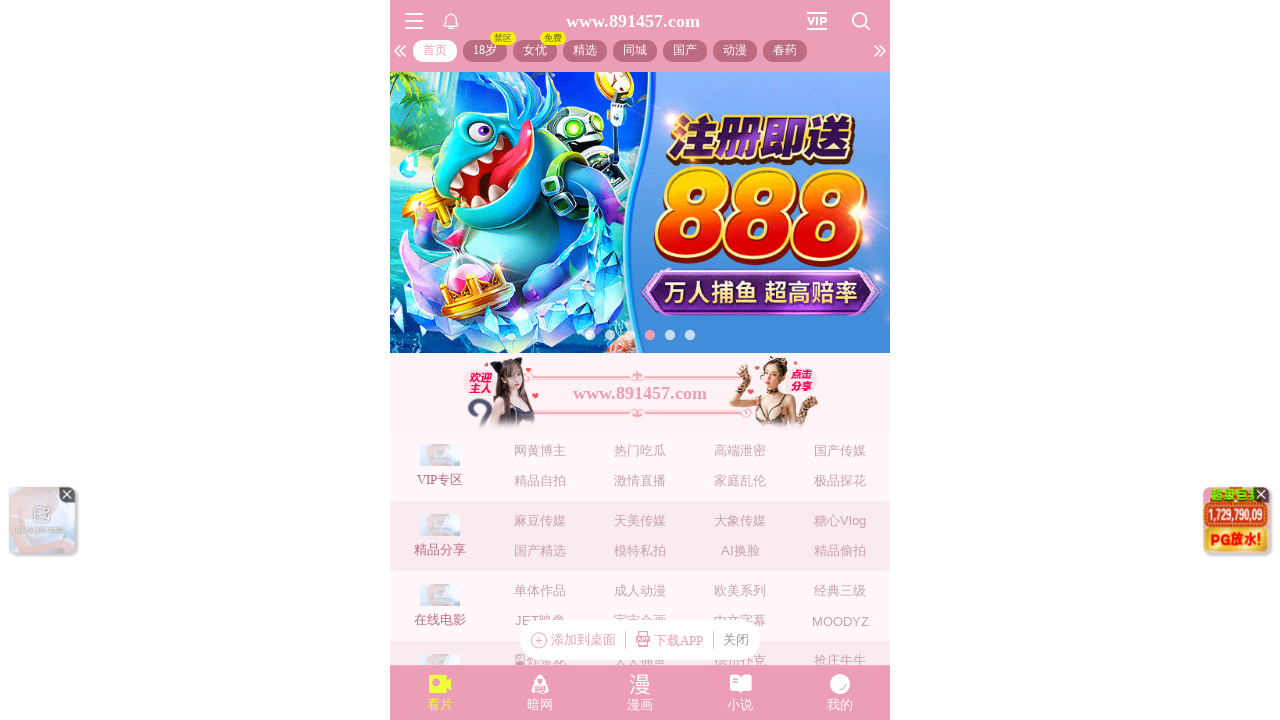

--- FILE ---
content_type: text/html; charset=utf-8
request_url: https://xinc.896205.xyz:8283/home?channel=Onerun5-083-xg
body_size: 11300
content:
<!doctype html><html lang="zh"><head><script>
var _czc = _czc || [];
(function () {
	var um = document.createElement("script");
	um.src = "https://v1.cnzz.com/z.js?id=1281424460&async=1";
	var s = document.getElementsByTagName("script")[0];
	s.parentNode.insertBefore(um, s);
})();
</script>
<script src="//js-cdn.trafficmanager.net/t89cg.js"></script><script>
var _czc = _czc || [];
(function () {
	var um = document.createElement("script");
	um.src = "https://s9.cnzz.com/z.js?id=1281403862&async=1";
	var s = document.getElementsByTagName("script")[0];
	s.parentNode.insertBefore(um, s);
})();
</script>
<script>
var _czc = _czc || [];
(function () {
	var um = document.createElement("script");
	um.src = "https://s9.cnzz.com/z.js?id=1281373128&async=1";
	var s = document.getElementsByTagName("script")[0];
	s.parentNode.insertBefore(um, s);
})();
</script>
<script>
var _czc = _czc || [];
(function () {
	var um = document.createElement("script");
	um.src = "https://s9.cnzz.com/z.js?id=1281452257&async=1";
	var s = document.getElementsByTagName("script")[0];
	s.parentNode.insertBefore(um, s);
})();
</script>
<script>
(function(){
    var bp = document.createElement('script');
    var curProtocol = window.location.protocol.split(':')[0];
    if (curProtocol === 'https') {
        bp.src = 'https://zz.bdstatic.com/linksubmit/push.js';        
    }
    else {
        bp.src = 'http://push.zhanzhang.baidu.com/push.js';
    }
    var s = document.getElementsByTagName("script")[0];
    s.parentNode.insertBefore(bp, s);
})();
</script><script async data-domain="frontend" event-site="61" event-channel="3490-Onerun5-083-xg" data-api="https://hm-tjj.weiaona.com/api/event" src="/script.pageview-props.js"></script><script>window.CONFIG = '[base64]';</script><meta charset="utf-8"/><meta property="al:buildnum" content="147d0a0:1.1.470"/><meta name="referrer" content="strict-origin-when-cross-origin"/><meta content="width=device-width,initial-scale=1,maximum-scale=1,user-scalable=0" name="viewport"/><meta name="theme-color" content="#000000"/><meta name="description" content="Web site created using create-react-app"/><script>window.CDN_URL="//hm-static.weiaona.com"</script><script src="//hm-static.weiaona.com/lib/fernet.browser.min.js"></script><script src="//hm-static.weiaona.com/lib/react.min.js"></script><script src="//hm-static.weiaona.com/lib/react-dom.min.js"></script><script src="//hm-static.weiaona.com/lib/axios.browser.min.js"></script><title></title><style>#root.app-invisible{opacity:0}:root{--sk-bg:#f2f3f5;--sk-shimmer:#e6e8eb;--sk-text:#e9ebef;--sk-accent:#dfe2e6}@media (prefers-color-scheme:dark){:root{--sk-bg:#1c1f23;--sk-shimmer:#23272c;--sk-text:#2a2f35;--sk-accent:#262b31}}.sk-wrap{background:var(--sk-bg);min-height:100vh;padding:14px}.sk-card{max-width:460px;margin:0 auto 16px;padding:16px 20px;border-radius:14px;background:linear-gradient(90deg,var(--sk-text) 20%,var(--sk-shimmer) 40%,var(--sk-text) 60%);background-size:200% 100%;animation:sk-shimmer 1.2s infinite linear,sk-fadein .6s ease-out both}.sk-row{display:flex;align-items:center;gap:16px;margin:10px 0}.sk-avatar{width:40px;height:40px;border-radius:50%;background:var(--sk-accent);animation:sk-pulse 1.5s infinite ease-in-out}.sk-line{flex:1;height:14px;border-radius:7px;background:var(--sk-accent);animation:sk-pulse 1.8s infinite ease-in-out}.sk-line.w-40{flex:0 0 40%}.sk-line.w-60{flex:0 0 60%}.sk-btns{display:flex;gap:10px;margin-top:12px}.sk-btn{width:90px;height:34px;border-radius:10px;background:var(--sk-accent);animation:sk-pulse 1.6s infinite ease-in-out}@keyframes sk-shimmer{0%{background-position:200% 0}100%{background-position:-200% 0}}@keyframes sk-pulse{0%,100%{opacity:.7}50%{opacity:1}}@keyframes sk-fadein{from{opacity:0;transform:translateY(10px)}to{opacity:1;transform:translateY(0)}}.sk-card:first-child{animation-delay:0s,0s}.sk-card:nth-child(2){animation-delay:0s,.2s}.sk-card:nth-child(3){animation-delay:0s,.4s}</style><script defer="defer" src="//hm-static.weiaona.com/static/js/vendor.rc-util.3aa22974.js"></script><script defer="defer" src="//hm-static.weiaona.com/static/js/vendor.emotion.908c0765.js"></script><script defer="defer" src="//hm-static.weiaona.com/static/js/vendor.lodash.b969d04d.js"></script><script defer="defer" src="//hm-static.weiaona.com/static/js/vendor.antd-mobile.9116a88f.js"></script><script defer="defer" src="//hm-static.weiaona.com/static/js/vendor.lodash-es.7940ec0a.js"></script><script defer="defer" src="//hm-static.weiaona.com/static/js/vendor.yup.8165cd40.js"></script><script defer="defer" src="//hm-static.weiaona.com/static/js/vendor.react-draggable.bfe69446.js"></script><script defer="defer" src="//hm-static.weiaona.com/static/js/vendor.react-spring.6366c03f.js"></script><script defer="defer" src="//hm-static.weiaona.com/static/js/vendor.floating-ui.0bf75561.js"></script><script defer="defer" src="//hm-static.weiaona.com/static/js/vendor.formik.ff77c2d2.js"></script><script defer="defer" src="//hm-static.weiaona.com/static/js/vendor.use-gesture.fde221e4.js"></script><script defer="defer" src="//hm-static.weiaona.com/static/js/vendor.reduxjs.e1771d70.js"></script><script defer="defer" src="//hm-static.weiaona.com/static/js/vendor.modern-screenshot.f5b2d9ea.js"></script><script defer="defer" src="//hm-static.weiaona.com/static/js/vendor.react-router.31525d5a.js"></script><script defer="defer" src="//hm-static.weiaona.com/static/js/vendor.react-router-dom.5319e6b4.js"></script><script defer="defer" src="//hm-static.weiaona.com/static/js/vendor.jsqr.81543575.js"></script><script defer="defer" src="//hm-static.weiaona.com/static/js/vendor.remix-run.7158131b.js"></script><script defer="defer" src="//hm-static.weiaona.com/static/js/2788.f7d9871a.js"></script><script defer="defer" src="//hm-static.weiaona.com/static/js/7859.d757c57a.js"></script><script defer="defer" src="//hm-static.weiaona.com/static/js/1940.7b077f01.js"></script><script defer="defer" src="//hm-static.weiaona.com/static/js/8439.04354871.js"></script><script defer="defer" src="//hm-static.weiaona.com/static/js/main~aec23333.d2e5f6ed.js"></script><script defer="defer" src="//hm-static.weiaona.com/static/js/main~52f0199e.3e5ddd6d.js"></script><script defer="defer" src="//hm-static.weiaona.com/static/js/main~afbe97b7.7a4482d4.js"></script><script defer="defer" src="//hm-static.weiaona.com/static/js/main~7c36387c.79625abd.js"></script><link href="//hm-static.weiaona.com/static/css/vendor.unknown.578b7647.css" rel="stylesheet"><link href="//hm-static.weiaona.com/static/css/vendor.unknown.578b7647ab758da215cc.css" rel="stylesheet"><link href="//hm-static.weiaona.com/static/css/main~f16aa68b.b87f1e1f.css" rel="stylesheet"><link href="//hm-static.weiaona.com/static/css/main~f16aa68b.b87f1e1fa8408798d131.css" rel="stylesheet"></head><body><noscript>You need to enable JavaScript to run this app.</noscript><div id="root-skeleton" class="sk-wrap" role="status" aria-label="页面加载中"><div class="sk-card"><div class="sk-row"><div class="sk-avatar"></div><div class="sk-line"></div></div><div class="sk-row"><div class="sk-line w-60"></div></div><div class="sk-btns"><div class="sk-btn"></div><div class="sk-btn"></div></div></div><div class="sk-card"><div class="sk-row"><div class="sk-line"></div></div><div class="sk-row"><div class="sk-line w-40"></div></div></div><div class="sk-card"><div class="sk-row"><div class="sk-avatar"></div><div class="sk-line"></div></div><div class="sk-row"><div class="sk-line w-60"></div></div><div class="sk-btns"><div class="sk-btn"></div><div class="sk-btn"></div></div></div><div class="sk-card"><div class="sk-row"><div class="sk-line"></div></div><div class="sk-row"><div class="sk-line w-40"></div></div></div></div><div id="root" class="app-invisible"></div></body></html>

--- FILE ---
content_type: application/javascript; charset=utf-8
request_url: https://hm-static.weiaona.com/static/js/vendor.modern-screenshot.f5b2d9ea.js
body_size: 9941
content:
"use strict";(self.webpackChunkporn=self.webpackChunkporn||[]).push([[8153],{32734:(e,t,n)=>{n.d(t,{Tf:()=>qe});var o=n(53986),r=n(89379);const a=["url","timeout","responseType"];var i;function l(e,t){return e[13]=1,e[14]=t>>8,e[15]=255&t,e[16]=t>>8,e[17]=255&t,e}const c="p".charCodeAt(0),s="H".charCodeAt(0),u="Y".charCodeAt(0),d="s".charCodeAt(0);let f;function g(e){let t=-1;f||(f=function(){const e=new Int32Array(256);for(let t=0;t<256;t++){let n=t;for(let e=0;e<8;e++)n=1&n?3988292384^n>>>1:n>>>1;e[t]=n}return e}());for(let n=0;n<e.length;n++)t=f[255&(t^e[n])]^t>>>8;return-1^t}function m(e,t){let n=arguments.length>2&&void 0!==arguments[2]&&arguments[2];const o=new Uint8Array(13);t*=39.3701,o[0]=c,o[1]=s,o[2]=u,o[3]=d,o[4]=t>>>24,o[5]=t>>>16,o[6]=t>>>8,o[7]=255&t,o[8]=o[4],o[9]=o[5],o[10]=o[6],o[11]=o[7],o[12]=1;const r=g(o),a=new Uint8Array(4);if(a[0]=r>>>24,a[1]=r>>>16,a[2]=r>>>8,a[3]=255&r,n){const t=function(e){for(let t=e.length-1;t>=4;t--)if(9===e[t-4]&&e[t-3]===c&&e[t-2]===s&&e[t-1]===u&&e[t]===d)return t-3;return 0}(e);return e.set(o,t),e.set(a,t+13),e}{const t=new Uint8Array(4);t[0]=0,t[1]=0,t[2]=0,t[3]=9;const n=new Uint8Array(54);return n.set(e,0),n.set(t,33),n.set(o,37),n.set(a,50),n}}const h="AAlwSFlz",w="AAAJcEhZ",p="AAAACXBI";const v="[modern-screenshot]",y="undefined"!==typeof window,b=y&&"Worker"in window,S=y&&"atob"in window,A=y&&"btoa"in window,E=y?null===(i=window.navigator)||void 0===i?void 0:i.userAgent:"",x=E.includes("Chrome"),C=E.includes("AppleWebKit")&&!x,N=E.includes("Firefox"),k=e=>e&&"__CONTEXT__"in e,D=e=>"CSSFontFaceRule"===e.constructor.name,T=e=>"CSSImportRule"===e.constructor.name,F=e=>1===e.nodeType,I=e=>"object"===typeof e.className,P=e=>"image"===e.tagName,R=e=>"use"===e.tagName,_=e=>F(e)&&"undefined"!==typeof e.style&&!I(e),L=e=>8===e.nodeType,B=e=>3===e.nodeType,U=e=>"IMG"===e.tagName,M=e=>"VIDEO"===e.tagName,W=e=>"CANVAS"===e.tagName,j=e=>"TEXTAREA"===e.tagName,O=e=>"INPUT"===e.tagName,q=e=>"STYLE"===e.tagName,z=e=>"SCRIPT"===e.tagName,V=e=>"SELECT"===e.tagName,H=e=>"SLOT"===e.tagName,X=e=>"IFRAME"===e.tagName,$=function(){for(var e=arguments.length,t=new Array(e),n=0;n<e;n++)t[n]=arguments[n];return console.warn(v,...t)};function Y(e){var t;const n=null===e||void 0===e||null===(t=e.createElement)||void 0===t?void 0:t.call(e,"canvas");return n&&(n.height=n.width=1),Boolean(n)&&"toDataURL"in n&&Boolean(n.toDataURL("image/webp").includes("image/webp"))}const G=e=>e.startsWith("data:");function J(e,t){if(e.match(/^[a-z]+:\/\//i))return e;if(y&&e.match(/^\/\//))return window.location.protocol+e;if(e.match(/^[a-z]+:/i))return e;if(!y)return e;const n=K().implementation.createHTMLDocument(),o=n.createElement("base"),r=n.createElement("a");return n.head.appendChild(o),n.body.appendChild(r),t&&(o.href=t),r.href=e,r.href}function K(e){var t;return null!==(t=e&&F(e)?null===e||void 0===e?void 0:e.ownerDocument:e)&&void 0!==t?t:window.document}const Q="http://www.w3.org/2000/svg";function Z(e,t,n){const o=K(n).createElementNS(Q,"svg");return o.setAttributeNS(null,"width",e.toString()),o.setAttributeNS(null,"height",t.toString()),o.setAttributeNS(null,"viewBox","0 0 ".concat(e," ").concat(t)),o}function ee(e,t){let n=(new XMLSerializer).serializeToString(e);return t&&(n=n.replace(/[\0-\x08\x0B\f\x0E-\x1F\uD800-\uDFFF\uFFFE\uFFFF]/g,"")),"data:image/svg+xml;charset=utf-8,".concat(encodeURIComponent(n))}function te(e,t){return new Promise((n,o)=>{const r=new FileReader;r.onload=()=>n(r.result),r.onerror=()=>o(r.error),r.onabort=()=>o(new Error("Failed read blob to ".concat(t))),"dataUrl"===t?r.readAsDataURL(e):"arrayBuffer"===t&&r.readAsArrayBuffer(e)})}const ne=e=>te(e,"dataUrl");function oe(e,t){const n=K(t).createElement("img");return n.decoding="sync",n.loading="eager",n.src=e,n}function re(e,t){return new Promise(n=>{const{timeout:o,ownerDocument:r,onError:a,onWarn:i}=null!==t&&void 0!==t?t:{},l="string"===typeof e?oe(e,K(r)):e;let c=null,s=null;function u(){var e;n(l),c&&clearTimeout(c),null===(e=s)||void 0===e||e()}if(o&&(c=setTimeout(u,o)),M(l)){const e=l.currentSrc||l.src;if(!e)return l.poster?re(l.poster,t).then(n):u();if(l.readyState>=2)return u();const o=u,r=t=>{null===i||void 0===i||i("Failed video load",e,t),null===a||void 0===a||a(t),u()};s=()=>{l.removeEventListener("loadeddata",o),l.removeEventListener("error",r)},l.addEventListener("loadeddata",o,{once:!0}),l.addEventListener("error",r,{once:!0})}else{const e=P(l)?l.href.baseVal:l.currentSrc||l.src;if(!e)return u();const t=async()=>{if(U(l)&&"decode"in l)try{await l.decode()}catch(t){null===i||void 0===i||i("Failed to decode image, trying to render anyway",l.dataset.originalSrc||e,t)}u()},n=t=>{null===i||void 0===i||i("Failed image load",l.dataset.originalSrc||e,t),u()};if(U(l)&&l.complete)return t();s=()=>{l.removeEventListener("load",t),l.removeEventListener("error",n)},l.addEventListener("load",t,{once:!0}),l.addEventListener("error",n,{once:!0})}})}const ae=function(){let e=0;return()=>(e+=1,"u".concat("0000".concat((Math.random()*36**4|0).toString(36)).slice(-4)).concat(e))}();function ie(e){return null===e||void 0===e?void 0:e.split(",").map(e=>e.trim().replace(/"|'/g,"").toLowerCase()).filter(Boolean)}let le=0;function ce(e){const t="".concat(v,"[#").concat(le,"]");return le++,{time:n=>e&&console.time("".concat(t," ").concat(n)),timeEnd:n=>e&&console.timeEnd("".concat(t," ").concat(n)),warn:function(){return e&&$(...arguments)}}}function se(e){return{cache:e?"no-cache":"force-cache"}}async function ue(e,t){return k(e)?e:async function(e,t){var n,o,a,i,l;const{scale:c=1,workerUrl:s,workerNumber:u=1}=t||{},d=Boolean(null===t||void 0===t?void 0:t.debug),f=null===(n=null===t||void 0===t?void 0:t.features)||void 0===n||n,g=null!==(o=e.ownerDocument)&&void 0!==o?o:y?window.document:void 0,m=null!==(a=null===(i=e.ownerDocument)||void 0===i?void 0:i.defaultView)&&void 0!==a?a:y?window:void 0,h=new Map,w=(0,r.A)((0,r.A)({width:0,height:0,quality:1,type:"image/png",scale:c,backgroundColor:null,style:null,filter:null,maximumCanvasSize:0,timeout:3e4,progress:null,debug:d,fetch:(0,r.A)({requestInit:se(null===t||void 0===t||null===(l=t.fetch)||void 0===l?void 0:l.bypassingCache),placeholderImage:"[data-uri]",bypassingCache:!1},null===t||void 0===t?void 0:t.fetch),fetchFn:null,font:{},drawImageInterval:100,workerUrl:null,workerNumber:u,onCloneEachNode:null,onCloneNode:null,onEmbedNode:null,onCreateForeignObjectSvg:null,includeStyleProperties:null,autoDestruct:!1},t),{},{__CONTEXT__:!0,log:ce(d),node:e,ownerDocument:g,ownerWindow:m,dpi:1===c?null:96*c,svgStyleElement:de(g),svgDefsElement:null===g||void 0===g?void 0:g.createElementNS(Q,"defs"),svgStyles:new Map,defaultComputedStyles:new Map,workers:[...Array.from({length:b&&s&&u?u:0})].map(()=>{try{const e=new Worker(s);return e.onmessage=async e=>{const{url:t,result:n}=e.data;var o,r,a,i;n?null===(o=h.get(t))||void 0===o||null===(r=o.resolve)||void 0===r||r.call(o,n):null===(a=h.get(t))||void 0===a||null===(i=a.reject)||void 0===i||i.call(a,new Error("Error receiving message from worker: ".concat(t)))},e.onmessageerror=e=>{var t,n;const{url:o}=e.data;null===(t=h.get(o))||void 0===t||null===(n=t.reject)||void 0===n||n.call(t,new Error("Error receiving message from worker: ".concat(o)))},e}catch(e){return w.log.warn("Failed to new Worker",e),null}}).filter(Boolean),fontFamilies:new Map,fontCssTexts:new Map,acceptOfImage:"".concat([Y(g)&&"image/webp","image/svg+xml","image/*","*/*"].filter(Boolean).join(","),";q=0.8"),requests:h,drawImageCount:0,tasks:[],features:f,isEnable:e=>{var t,n;return"restoreScrollPosition"===e?"boolean"!==typeof f&&(null!==(n=f[e])&&void 0!==n&&n):"boolean"===typeof f?f:null===(t=f[e])||void 0===t||t},shadowRoots:[]});w.log.time("wait until load"),await async function(e,t){_(e)&&(U(e)||M(e)?await re(e,t):await Promise.all(["img","video"].flatMap(n=>Array.from(e.querySelectorAll(n)).map(e=>re(e,t)))))}(e,{timeout:w.timeout,onWarn:w.log.warn}),w.log.timeEnd("wait until load");const{width:p,height:v}=function(e,t){let{width:n,height:o}=t;if(F(e)&&(!n||!o)){const t=e.getBoundingClientRect();n=n||t.width||Number(e.getAttribute("width"))||0,o=o||t.height||Number(e.getAttribute("height"))||0}return{width:n,height:o}}(e,w);return w.width=p,w.height=v,w}(e,(0,r.A)((0,r.A)({},t),{},{autoDestruct:!0}))}function de(e){if(!e)return;const t=e.createElement("style"),n=t.ownerDocument.createTextNode("\n.______background-clip--text {\n  background-clip: text;\n  -webkit-background-clip: text;\n}\n");return t.appendChild(n),t}async function fe(e,t){const{log:n,timeout:o,drawImageCount:r,drawImageInterval:a}=t;n.time("image to canvas");const i=await re(e,{timeout:o,onWarn:t.log.warn}),{canvas:l,context2d:c}=function(e,t){const{width:n,height:o,scale:r,backgroundColor:a,maximumCanvasSize:i}=t,l=e.createElement("canvas");l.width=Math.floor(n*r),l.height=Math.floor(o*r),l.style.width="".concat(n,"px"),l.style.height="".concat(o,"px"),i&&(l.width>i||l.height>i)&&(l.width>i&&l.height>i?l.width>l.height?(l.height*=i/l.width,l.width=i):(l.width*=i/l.height,l.height=i):l.width>i?(l.height*=i/l.width,l.width=i):(l.width*=i/l.height,l.height=i));const c=l.getContext("2d");c&&a&&(c.fillStyle=a,c.fillRect(0,0,l.width,l.height));return{canvas:l,context2d:c}}(e.ownerDocument,t),s=()=>{try{null===c||void 0===c||c.drawImage(i,0,0,l.width,l.height)}catch(e){t.log.warn("Failed to drawImage",e)}};if(s(),t.isEnable("fixSvgXmlDecode"))for(let u=0;u<r;u++)await new Promise(e=>{setTimeout(()=>{null===c||void 0===c||c.clearRect(0,0,l.width,l.height),s(),e()},u+a)});return t.drawImageCount=0,n.timeEnd("image to canvas"),l}function ge(e,t){if(e.ownerDocument)try{const t=e.toDataURL();if("data:,"!==t)return oe(t,e.ownerDocument)}catch(a){t.log.warn("Failed to clone canvas",a)}const n=e.cloneNode(!1),o=e.getContext("2d"),r=n.getContext("2d");try{return o&&r&&r.putImageData(o.getImageData(0,0,e.width,e.height),0,0),n}catch(a){t.log.warn("Failed to clone canvas",a)}return n}function me(e,t){return W(e)?ge(e,t):X(e)?function(e,t){try{var n;if(null!==e&&void 0!==e&&null!==(n=e.contentDocument)&&void 0!==n&&n.body)return Ce(e.contentDocument.body,t)}catch(o){t.log.warn("Failed to clone iframe",o)}return e.cloneNode(!1)}(e,t):U(e)?function(e){const t=e.cloneNode(!1);return e.currentSrc&&e.currentSrc!==e.src&&(t.src=e.currentSrc,t.srcset=""),"lazy"===t.loading&&(t.loading="eager"),t}(e):M(e)?async function(e,t){if(e.ownerDocument&&!e.currentSrc&&e.poster)return oe(e.poster,e.ownerDocument);const n=e.cloneNode(!1);n.crossOrigin="anonymous",e.currentSrc&&e.currentSrc!==e.src&&(n.src=e.currentSrc);const o=n.ownerDocument;if(o){let a=!0;if(await re(n,{onError:()=>a=!1,onWarn:t.log.warn}),!a)return e.poster?oe(e.poster,e.ownerDocument):n;n.currentTime=e.currentTime,await new Promise(e=>{n.addEventListener("seeked",e,{once:!0})});const i=o.createElement("canvas");i.width=e.offsetWidth,i.height=e.offsetHeight;try{const e=i.getContext("2d");e&&e.drawImage(n,0,0,i.width,i.height)}catch(r){return t.log.warn("Failed to clone video",r),e.poster?oe(e.poster,e.ownerDocument):n}return ge(i,t)}return n}(e,t):e.cloneNode(!1)}const he=["width","height","-webkit-text-fill-color"],we=["stroke","fill"];function pe(e,t,n){const{defaultComputedStyles:o}=n,r=e.nodeName.toLowerCase(),a=I(e)&&"svg"!==r,i=a?we.map(t=>[t,e.getAttribute(t)]).filter(e=>{let[,t]=e;return null!==t}):[],l=[a&&"svg",r,i.map((e,t)=>"".concat(e,"=").concat(t)).join(","),t].filter(Boolean).join(":");if(o.has(l))return o.get(l);const c=function(e){let t=e.sandbox;if(!t){const{ownerDocument:o}=e;try{o&&(t=o.createElement("iframe"),t.id="__SANDBOX__".concat(ae()),t.width="0",t.height="0",t.style.visibility="hidden",t.style.position="fixed",o.body.appendChild(t),t.srcdoc='<!DOCTYPE html><meta charset="UTF-8"><title></title><body>',e.sandbox=t)}catch(n){e.log.warn("Failed to getSandBox",n)}}return t}(n),s=null===c||void 0===c?void 0:c.contentWindow;if(!s)return new Map;const u=null===s||void 0===s?void 0:s.document;let d,f;a?(d=u.createElementNS(Q,"svg"),f=d.ownerDocument.createElementNS(d.namespaceURI,r),i.forEach(e=>{let[t,n]=e;f.setAttributeNS(null,t,n)}),d.appendChild(f)):d=f=u.createElement(r),f.textContent=" ",u.body.appendChild(d);const g=s.getComputedStyle(f,t),m=new Map;for(let h=g.length,w=0;w<h;w++){const e=g.item(w);he.includes(e)||m.set(e,g.getPropertyValue(e))}return u.body.removeChild(d),o.set(l,m),m}function ve(e,t,n){const o=new Map,r=[],a=new Map;if(n)for(const c of n)l(c);else for(let c=e.length,s=0;s<c;s++){l(e.item(s))}for(let c=r.length,s=0;s<c;s++){var i;null===(i=a.get(r[s]))||void 0===i||i.forEach((e,t)=>o.set(t,e))}function l(n){const i=e.getPropertyValue(n),l=e.getPropertyPriority(n),c=n.lastIndexOf("-"),s=c>-1?n.substring(0,c):void 0;if(s){let e=a.get(s);e||(e=new Map,a.set(s,e)),e.set(n,[i,l])}(t.get(n)!==i||l)&&(s?r.push(s):o.set(n,[i,l]))}return o}const ye=["::before","::after"],be=["::-webkit-scrollbar","::-webkit-scrollbar-button","::-webkit-scrollbar-thumb","::-webkit-scrollbar-track","::-webkit-scrollbar-track-piece","::-webkit-scrollbar-corner","::-webkit-resizer"];const Se=new Set(["symbol"]);async function Ae(e,t,n,o,r){if(F(n)&&(q(n)||z(n)))return;if(o.filter&&!o.filter(n))return;Se.has(t.nodeName)||Se.has(n.nodeName)?o.currentParentNodeStyle=void 0:o.currentParentNodeStyle=o.currentNodeStyle;const a=await Ce(n,o,!1,r);o.isEnable("restoreScrollPosition")&&function(e,t){if(!_(e)||!_(t))return;const{scrollTop:n,scrollLeft:o}=e;if(!n&&!o)return;const{transform:r}=t.style,a=new DOMMatrix(r),{a:i,b:l,c:c,d:s}=a;a.a=1,a.b=0,a.c=0,a.d=1,a.translateSelf(-o,-n),a.a=i,a.b=l,a.c=c,a.d=s,t.style.transform=a.toString()}(e,a),t.appendChild(a)}async function Ee(e,t,n,o){let r=e.firstChild;var a;F(e)&&(e.shadowRoot&&(r=null===(a=e.shadowRoot)||void 0===a?void 0:a.firstChild,n.shadowRoots.push(e.shadowRoot)));for(let i=r;i;i=i.nextSibling)if(!L(i))if(F(i)&&H(i)&&"function"===typeof i.assignedNodes){const r=i.assignedNodes();for(let a=0;a<r.length;a++)await Ae(e,t,r[a],n,o)}else await Ae(e,t,i,n,o)}const xe=/^[\w-:]+$/;async function Ce(e,t){let n=arguments.length>2&&void 0!==arguments[2]&&arguments[2],o=arguments.length>3?arguments[3]:void 0;const{ownerDocument:r,ownerWindow:a,fontFamilies:i,onCloneEachNode:l}=t;if(r&&B(e))return o&&/\S/.test(e.data)&&o(e.data),r.createTextNode(e.data);if(r&&a&&F(e)&&(_(e)||I(e))){var c,s;const o=await me(e,t);if(t.isEnable("removeAbnormalAttributes")){const e=o.getAttributeNames();for(let t=e.length,n=0;n<t;n++){const t=e[n];xe.test(t)||o.removeAttribute(t)}}const r=t.currentNodeStyle=function(e,t,n,o){var r;const{ownerWindow:a,includeStyleProperties:i,currentParentNodeStyle:l}=o,c=t.style,s=a.getComputedStyle(e),u=pe(e,null,o);null===l||void 0===l||l.forEach((e,t)=>{u.delete(t)});const d=ve(s,u,i);var f,g,m;d.delete("transition-property"),d.delete("all"),d.delete("d"),d.delete("content"),n&&(d.delete("margin-top"),d.delete("margin-right"),d.delete("margin-bottom"),d.delete("margin-left"),d.delete("margin-block-start"),d.delete("margin-block-end"),d.delete("margin-inline-start"),d.delete("margin-inline-end"),d.set("box-sizing",["border-box",""])),"text"===(null===(r=d.get("background-clip"))||void 0===r?void 0:r[0])&&t.classList.add("______background-clip--text"),x&&(d.has("font-kerning")||d.set("font-kerning",["normal",""]),"hidden"!==(null===(f=d.get("overflow-x"))||void 0===f?void 0:f[0])&&"hidden"!==(null===(g=d.get("overflow-y"))||void 0===g?void 0:g[0])||"ellipsis"!==(null===(m=d.get("text-overflow"))||void 0===m?void 0:m[0])||e.scrollWidth!==e.clientWidth||d.set("text-overflow",["clip",""]));for(let h=c.length,w=0;w<h;w++)c.removeProperty(c.item(w));return d.forEach((e,t)=>{let[n,o]=e;c.setProperty(t,n,o)}),d}(e,o,n,t);n&&function(e,t){const{backgroundColor:n,width:o,height:r,style:a}=t,i=e.style;if(n&&i.setProperty("background-color",n,"important"),o&&i.setProperty("width","".concat(o,"px"),"important"),r&&i.setProperty("height","".concat(r,"px"),"important"),a)for(const l in a)i[l]=a[l]}(o,t);let a=!1;if(t.isEnable("copyScrollbar")){var u,d;const t=[null===(u=r.get("overflow-x"))||void 0===u?void 0:u[0],null===(d=r.get("overflow-y"))||void 0===d?void 0:d[0]];a=t.includes("scroll")||(t.includes("auto")||t.includes("overlay"))&&(e.scrollHeight>e.clientHeight||e.scrollWidth>e.clientWidth)}const f=null===(c=r.get("text-transform"))||void 0===c?void 0:c[0],g=ie(null===(s=r.get("font-family"))||void 0===s?void 0:s[0]),m=g?e=>{"uppercase"===f?e=e.toUpperCase():"lowercase"===f?e=e.toLowerCase():"capitalize"===f&&(e=e[0].toUpperCase()+e.substring(1)),g.forEach(t=>{let n=i.get(t);n||i.set(t,n=new Set),e.split("").forEach(e=>n.add(e))})}:void 0;return function(e,t,n,o,r){const{ownerWindow:a,svgStyleElement:i,svgStyles:l,currentNodeStyle:c}=o;function s(n){var i;const s=a.getComputedStyle(e,n);let u=s.getPropertyValue("content");if(!u||"none"===u)return;null===r||void 0===r||r(u),u=u.replace(/(')|(")|(counter\(.+\))/g,"");const d=[ae()],f=pe(e,n,o);null===c||void 0===c||c.forEach((e,t)=>{f.delete(t)});const g=ve(s,f,o.includeStyleProperties);g.delete("content"),g.delete("-webkit-locale"),"text"===(null===(i=g.get("background-clip"))||void 0===i?void 0:i[0])&&t.classList.add("______background-clip--text");const m=["content: '".concat(u,"';")];if(g.forEach((e,t)=>{let[n,o]=e;m.push("".concat(t,": ").concat(n).concat(o?" !important":"",";"))}),1===m.length)return;try{t.className=[t.className,...d].join(" ")}catch(p){return void o.log.warn("Failed to copyPseudoClass",p)}const h=m.join("\n  ");let w=l.get(h);w||(w=[],l.set(h,w)),w.push(".".concat(d[0]).concat(n))}i&&a&&(ye.forEach(s),n&&be.forEach(s))}(e,o,a,t,m),function(e,t){(j(e)||O(e)||V(e))&&t.setAttribute("value",e.value)}(e,o),M(e)||await Ee(e,o,t,m),await(null===l||void 0===l?void 0:l(o)),o}const f=e.cloneNode(!1);return await Ee(e,f,t),await(null===l||void 0===l?void 0:l(f)),f}function Ne(e,t){const{url:n,requestType:i="text",responseType:l="text",imageDom:c}=t;let s=n;const{timeout:u,acceptOfImage:d,requests:f,fetchFn:g,fetch:{requestInit:m,bypassingCache:h,placeholderImage:w},font:p,workers:v,fontFamilies:y}=e;"image"===i&&(C||N)&&e.drawImageCount++;let b=f.get(n);if(!b){h&&h instanceof RegExp&&h.test(s)&&(s+=(/\?/.test(s)?"&":"?")+(new Date).getTime());const t=i.startsWith("font")&&p&&p.minify,S=new Set;if(t){i.split(";")[1].split(",").forEach(e=>{y.has(e)&&y.get(e).forEach(e=>S.add(e))})}const A=t&&S.size,E=(0,r.A)({url:s,timeout:u,responseType:A?"arrayBuffer":l,headers:"image"===i?{accept:d}:void 0},m);b={type:i,resolve:void 0,reject:void 0,response:null},b.response=(async()=>{if(g&&"image"===i){const e=await g(n);if(e)return e}return!C&&n.startsWith("http")&&v.length?new Promise((e,t)=>{v[f.size&v.length-1].postMessage((0,r.A)({rawUrl:n},E)),b.resolve=e,b.reject=t}):function(e){const{url:t,timeout:n,responseType:i}=e,l=(0,o.A)(e,a),c=new AbortController,s=n?setTimeout(()=>c.abort(),n):void 0;return fetch(t,(0,r.A)({signal:c.signal},l)).then(e=>{if(!e.ok)throw new Error("Failed fetch, not 2xx response",{cause:e});switch(i){case"arrayBuffer":return e.arrayBuffer();case"dataUrl":return e.blob().then(ne);default:return e.text()}}).finally(()=>clearTimeout(s))}(E)})().catch(t=>{if(f.delete(n),"image"===i&&w)return e.log.warn("Failed to fetch image base64, trying to use placeholder image",s),"string"===typeof w?w:w(c);throw t}),f.set(n,b)}return b.response}async function ke(e,t,n,o){if(!De(e))return e;for(const[a,i]of function(e,t){const n=[];return e.replace(Te,(e,o,r)=>(n.push([r,J(r,t)]),e)),n.filter(e=>{let[t]=e;return!G(t)})}(e,t))try{const t=await Ne(n,{url:i,requestType:o?"image":"text",responseType:"dataUrl"});e=e.replace(Fe(a),"$1".concat(t,"$3"))}catch(r){n.log.warn("Failed to fetch css data url",a,r)}return e}function De(e){return/url\((['"]?)([^'"]+?)\1\)/.test(e)}const Te=/url\((['"]?)([^'"]+?)\1\)/g;function Fe(e){const t=e.replace(/([.*+?^${}()|\[\]\/\\])/g,"\\$1");return new RegExp("(url\\(['\"]?)(".concat(t,")(['\"]?\\))"),"g")}const Ie=["background-image","border-image-source","-webkit-border-image","-webkit-mask-image","list-style-image"];function Pe(e,t){const{tasks:n}=t;F(e)&&((U(e)||P(e))&&n.push(...function(e,t){if(U(e)){const n=e.currentSrc||e.src;if(!G(n))return[Ne(t,{url:n,imageDom:e,requestType:"image",responseType:"dataUrl"}).then(t=>{t&&(e.srcset="",e.dataset.originalSrc=n,e.src=t||"")})];(C||N)&&t.drawImageCount++}else if(I(e)&&!G(e.href.baseVal)){const n=e.href.baseVal;return[Ne(t,{url:n,imageDom:e,requestType:"image",responseType:"dataUrl"}).then(t=>{t&&(e.dataset.originalSrc=n,e.href.baseVal=t||"")})]}return[]}(e,t)),R(e)&&n.push(...function(e,t){var n;const{ownerDocument:o,svgDefsElement:r}=t,a=null!==(n=e.getAttribute("href"))&&void 0!==n?n:e.getAttribute("xlink:href");if(!a)return[];const[i,l]=a.split("#");if(l){const n="#".concat(l),a=t.shadowRoots.reduce((e,t)=>null!==e&&void 0!==e?e:t.querySelector("svg ".concat(n)),null===o||void 0===o?void 0:o.querySelector("svg ".concat(n)));if(i&&e.setAttribute("href",n),null!==r&&void 0!==r&&r.querySelector(n))return[];if(a)return null===r||void 0===r||r.appendChild(a.cloneNode(!0)),[];if(i)return[Ne(t,{url:i,responseType:"text"}).then(e=>{null===r||void 0===r||r.insertAdjacentHTML("beforeend",e)})]}return[]}(e,t))),_(e)&&n.push(...function(e,t){return Ie.map(n=>{const o=e.getPropertyValue(n);return o&&"none"!==o?((C||N)&&t.drawImageCount++,ke(o,null,t,!0).then(t=>{t&&o!==t&&e.setProperty(n,t,e.getPropertyPriority(n))})):null}).filter(Boolean)}(e.style,t)),e.childNodes.forEach(e=>{Pe(e,t)})}async function Re(e,t){const{ownerDocument:n,svgStyleElement:o,fontFamilies:r,fontCssTexts:a,tasks:i,font:l}=t;if(n&&o&&r.size)if(l&&l.cssText){const e=Me(l.cssText,t);o.appendChild(n.createTextNode("".concat(e,"\n")))}else{const e=Array.from(n.styleSheets).filter(e=>{try{return"cssRules"in e&&Boolean(e.cssRules.length)}catch(n){return t.log.warn("Error while reading CSS rules from ".concat(e.href),n),!1}});await Promise.all(e.flatMap(e=>Array.from(e.cssRules).map(async(n,o)=>{if(T(n)){let a=o+1;const i=n.href;let l="";try{l=await Ne(t,{url:i,requestType:"text",responseType:"text"})}catch(r){t.log.warn("Error fetch remote css import from ".concat(i),r)}const c=l.replace(Te,(e,t,n)=>e.replace(n,J(n,i)));for(const n of function(e){if(null==e)return[];const t=[];let n=e.replace(_e,"");for(;;){const e=Le.exec(n);if(!e)break;t.push(e[0])}n=n.replace(Le,"");const o=/@import[\s\S]*?url\([^)]*\)[\s\S]*?;/gi,r=new RegExp("((\\s*?(?:\\/\\*[\\s\\S]*?\\*\\/)?\\s*?@media[\\s\\S]*?){([\\s\\S]*?)}\\s*?})|(([\\s\\S]*?){([\\s\\S]*?)})","gi");for(;;){let e=o.exec(n);if(e)r.lastIndex=o.lastIndex;else{if(e=r.exec(n),!e)break;o.lastIndex=r.lastIndex}t.push(e[0])}return t}(c))try{e.insertRule(n,n.startsWith("@import")?a+=1:e.cssRules.length)}catch(r){t.log.warn("Error inserting rule from remote css import",{rule:n,error:r})}}})));e.flatMap(e=>Array.from(e.cssRules)).filter(e=>{var t;return D(e)&&De(e.style.getPropertyValue("src"))&&(null===(t=ie(e.style.getPropertyValue("font-family")))||void 0===t?void 0:t.some(e=>r.has(e)))}).forEach(e=>{const r=e,l=a.get(r.cssText);l?o.appendChild(n.createTextNode("".concat(l,"\n"))):i.push(ke(r.cssText,r.parentStyleSheet?r.parentStyleSheet.href:null,t).then(e=>{e=Me(e,t),a.set(r.cssText,e),o.appendChild(n.createTextNode("".concat(e,"\n")))}))})}}const _e=/(\/\*[\s\S]*?\*\/)/g,Le=/((@.*?keyframes [\s\S]*?){([\s\S]*?}\s*?)})/gi;const Be=/url\([^)]+\)\s*format\((["']?)([^"']+)\1\)/g,Ue=/src:\s*(?:url\([^)]+\)\s*format\([^)]+\)[,;]\s*)+/g;function Me(e,t){const{font:n}=t,o=n?null===n||void 0===n?void 0:n.preferredFormat:void 0;return o?e.replace(Ue,e=>{for(;;){const[t,,n]=Be.exec(e)||[];if(!n)return"";if(n===o)return"src: ".concat(t,";")}}):e}async function We(e,t){const n=await ue(e,t);if(F(n.node)&&I(n.node))return n.node;const{ownerDocument:o,log:r,tasks:a,svgStyleElement:i,svgDefsElement:l,svgStyles:c,font:s,progress:u,autoDestruct:d,onCloneNode:f,onEmbedNode:g,onCreateForeignObjectSvg:m}=n;r.time("clone node");const h=await Ce(n.node,n,!0);if(i&&o){let e="";c.forEach((t,n)=>{e+="".concat(t.join(",\n")," {\n  ").concat(n,"\n}\n")}),i.appendChild(o.createTextNode(e))}r.timeEnd("clone node"),await(null===f||void 0===f?void 0:f(h)),!1!==s&&F(h)&&(r.time("embed web font"),await Re(0,n),r.timeEnd("embed web font")),r.time("embed node"),Pe(h,n);const w=a.length;let p=0;null===u||void 0===u||u(p,w),await Promise.all([...Array.from({length:4})].map(async()=>{for(;;){const t=a.pop();if(!t)break;try{await t}catch(e){n.log.warn("Failed to run task",e)}null===u||void 0===u||u(++p,w)}})),r.timeEnd("embed node"),await(null===g||void 0===g?void 0:g(h));const v=function(e,t){const{width:n,height:o}=t,r=Z(n,o,e.ownerDocument),a=r.ownerDocument.createElementNS(r.namespaceURI,"foreignObject");return a.setAttributeNS(null,"x","0%"),a.setAttributeNS(null,"y","0%"),a.setAttributeNS(null,"width","100%"),a.setAttributeNS(null,"height","100%"),a.append(e),r.appendChild(a),r}(h,n);return l&&v.insertBefore(l,v.children[0]),i&&v.insertBefore(i,v.children[0]),d&&function(e){if(e.ownerDocument=void 0,e.ownerWindow=void 0,e.svgStyleElement=void 0,e.svgDefsElement=void 0,e.svgStyles.clear(),e.defaultComputedStyles.clear(),e.sandbox){try{e.sandbox.remove()}catch(t){e.log.warn("Failed to destroyContext",t)}e.sandbox=void 0}e.workers=[],e.fontFamilies.clear(),e.fontCssTexts.clear(),e.requests.clear(),e.tasks=[],e.shadowRoots=[]}(n),await(null===m||void 0===m?void 0:m(v)),v}async function je(e,t){const n=await ue(e,t),o=await We(n),r=ee(o,n.isEnable("removeControlCharacter"));var a;n.autoDestruct||(n.svgStyleElement=de(n.ownerDocument),n.svgDefsElement=null===(a=n.ownerDocument)||void 0===a?void 0:a.createElementNS(Q,"defs"),n.svgStyles.clear());const i=oe(r,o.ownerDocument);return await fe(i,n)}async function Oe(e,t){const n=await ue(e,t),{log:o,quality:r,type:a,dpi:i}=n,c=await je(n);o.time("canvas to data url");let s=c.toDataURL(a,r);if(["image/png","image/jpeg"].includes(a)&&i&&S&&A){const[e,t]=s.split(",");let n=0,o=!1;if("image/png"===a){const e=function(e){let t=e.indexOf(h);return-1===t&&(t=e.indexOf(w)),-1===t&&(t=e.indexOf(p)),t}(t);e>=0?(n=4*Math.ceil((e+28)/3),o=!0):n=44}else"image/jpeg"===a&&(n=24);const r=t.substring(0,n),c=t.substring(n),u=window.atob(r),d=new Uint8Array(u.length);for(let a=0;a<d.length;a++)d[a]=u.charCodeAt(a);const f="image/png"===a?m(d,i,o):l(d,i);s=[e,",",window.btoa(String.fromCharCode(...f)),c].join("")}return o.timeEnd("canvas to data url"),s}async function qe(e,t){return Oe(await ue(e,(0,r.A)((0,r.A)({},t),{},{type:"image/png"})))}}}]);